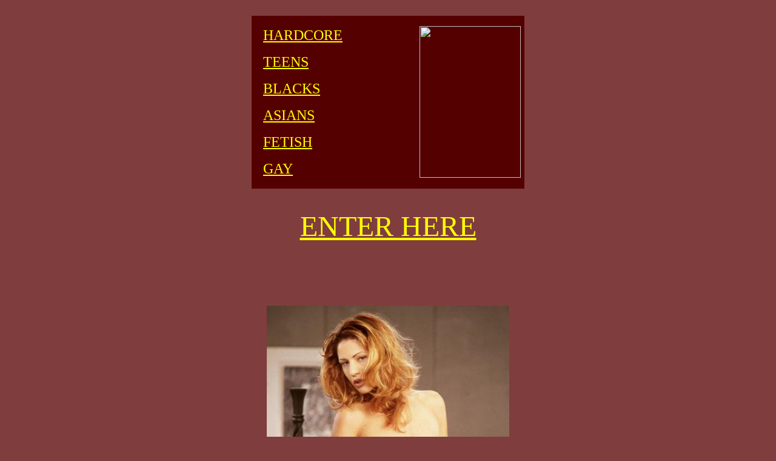

--- FILE ---
content_type: text/html; charset=UTF-8
request_url: http://modelfotos.com/super.htm
body_size: 3784
content:

<HTML>
<HEAD>
<TITLE>super model, lingere models, adultmodels, supermodels</TITLE>

<BODY BACKGROUND="" BGCOLOR="#803D3D" TEXT="#ffffa1" LINK="#ffff00" VLINK="#ffff00" ALINK="#911823">

<META Name="DESCRIPTION" Content="barely legal teens as here!">
</HEAD>
<BODY TEXT="#000000" BGCOLOR="#F63608" LINK="#FFFF00" VLINK="#FFFF00" ALINK="#ffff01">
<CENTER>
<br>
<table width=450 bgcolor=550000><tr align=left>
<td>
	<table width=250 cellspacing=15>
	<tr align=left>
	<td><font size=+2><a href="http://voyeurpics.net/sex/mc/hardcore-karasplayground.html" ONMOUSEOVER="window.status='Hardcore!'; return true;">HARDCORE</a></font></td></tr>
	<tr align=left>
	<td><font size=+2><a href="http://voyeurpics.net/sex/mc/teen-teensteam.html" ONMOUSEOVER="window.status='Teens!'; return true;">TEENS</a></font></td></tr>
	<tr align=left>
	<td><font size=+2><a href="http://voyeurpics.net/sex/mc/black-ebonyporno.html" ONMOUSEOVER="window.status='Blacks!'; return true;">BLACKS</a></font></td></tr>
	<tr align=left>
	<td><font size=+2><a href="http://voyeurpics.net/sex/mc/asian-hotasiancherry.html" ONMOUSEOVER="window.status='Asians!'; return true;"> ASIANS</a></font></td></tr>
	<tr align=left>
	<td><font size=+2><a href="http://voyeurpics.net/sex/mc/fetish-fetishhotel.html" ONMOUSEOVER="window.status='Fetish!'; return true;">FETISH</a></font></td></tr>
<tr align=left>
	<td><font size=+2><a href="http://voyeurpics.net/sex/mc/gay-absolutelymale.html" ONMOUSEOVER="window.status='Gay Pics!'; return true;">GAY</a></font></td></tr>

	</table>
</td>
<td bgcolor=550000 height=230 width=150>
	<table width=140 height=220><tr align=center>
	<td><a href="http://voyeurpics.net/sex/mc/hardcore-karasplayground.html"><img src="http://www.voyeurpics.net/graphics/03.jpg" border=0 height=250 width=167></a>
	</td></tr></table>

</td></tr></table>
<p><br>
<font size=+4><a href="http://voyeurpics.net/sex/mc/hardcore-karasplayground.html">ENTER HERE</a></font><p>
<pre>





</pre>
<a href="http://voyeurpics.net/sex/mc/hardcore-karasplayground.html" onMouseover="window.status='ADULTS PLAYGROUND'; return true">
<img src="beaver/super.jpg" alt="hardcore pictures" border=0></a>
<pre>

</pre>
<font size=-2 face=arial><b>DISCLAIMER</b></font>
<p>
<table width=500><tr align=left><td><font size=-2 face=arial>
<ul>
<li>You must be at least 18 years old.</li>
<li>It must be legal for you to view images of adults engaged or in sexual acts in your community, state, nation or province.</li> 
<li>You must agree not to permit any minor to view this explicit material.</li>
<li>By entering this site, you will release and discharged the providers,
owners and creators of this site from any and all liability which might
arise from viewing the content within.</li>
<li>I'm a not a police officer nor part of any law enforcement agency.</li></font>
</ul>
</td></tr></table>

<pre>



</pre>

<CENTER><B><FONT FACE="Arial,Helvetica"><FONT SIZE=+2>
<A HREF="http://voyeurpics.net/sex/mc/hardcore-karasplayground.html" onMouseover="window.status='FREE HARDCORE PICS'; return true" onMouseout="window.status=' '; return true">
ENTER HERE<br>FOR FREE PICS!</A></FONT></FONT></B><BR>
<pre>






</pre>
<a href="index.html">1</a> <a href="nude.htm">2</a> <a href="lingere.htm">3</a> <a href="model.htm">4</a> <a href="hot.htm">5</a> <a href="sexy.htm">6</a> <a href="bikini.htm">7</a> <a href="girl.htm">8</a> <a href="adultmodel.htm">9</a> <a href="models.htm">10</a> <a href="pics.htm">11</a> <a href="portfolios.htm">12</a> <a href="supermodels.htm">13</a> <a href="naked.htm">14</a> <a href="adultmodels.htm">15</a> <a href="super.htm">16</a> <a href="porno.htm">17</a>
<p>.
</center>


</BODY>
</HTML>

